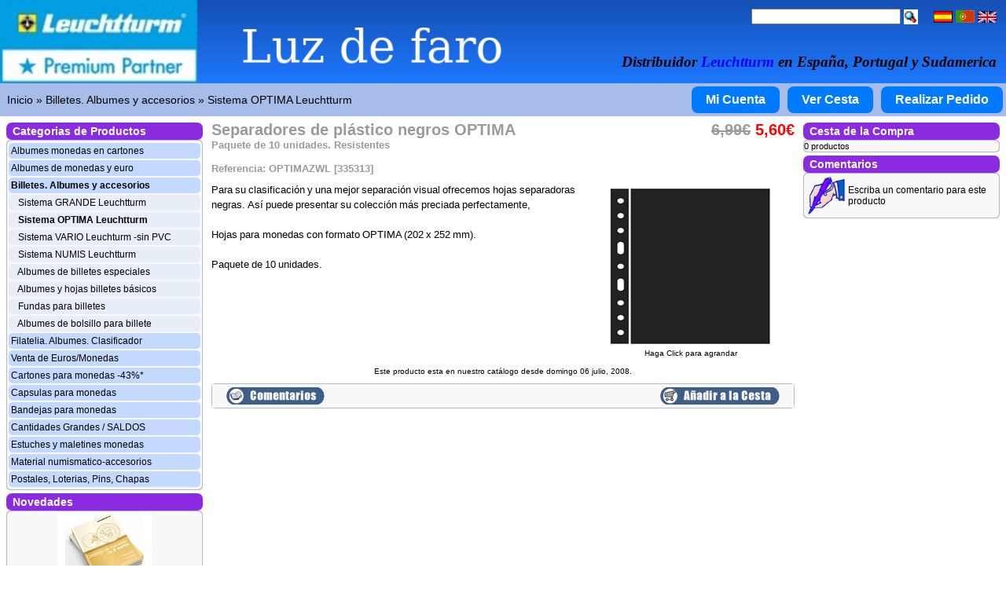

--- FILE ---
content_type: text/html; charset=utf8
request_url: https://www.luzdefaro.es/leuchtturm_productos.php?products_id=296&w=%22Leuchtturm%20Plastics%20sheets%20optima,%20interleaves%20black%20Faro%22
body_size: 6571
content:
<!doctype html public "-//W3C//DTD HTML 4.01 Transitional//EN">
<html dir="LTR" lang="es">
<head>
<!-- Google tag (gtag.js) -->
<script async src="https://www.googletagmanager.com/gtag/js?id=G-VQ4LFXJR2T"></script>
<script>
  window.dataLayer = window.dataLayer || [];
  function gtag(){dataLayer.push(arguments);}
  gtag('js', new Date());

  gtag('config', 'G-VQ4LFXJR2T');
</script>

<meta http-equiv="Content-Type" content="text/html; charset=utf-8">
<meta http-equiv="Content-Language" content="es">
<title>Separadores de plástico negros OPTIMA - Leuchtturm LuzDeFaro OPTIMAZWL 335313 - Sistema OPTIMA Leuchtturm</title>
<base href="https://www.luzdefaro.es/">
<meta name="Description" content="Separadores de plástico negros OPTIMA">
<link rel="stylesheet" type="text/css" href="stylesheet.css">
<script language="javascript"><!--
function popupWindow(url) {
  window.open(url,"popupWindow","toolbar=no,titlebar=no,location=no,directories=no,status=no,menubar=no,scrollbars=no,resizable=no,width=650,height=650,top=150,left=150")
}
//--></script>
</head>
<body marginwidth="0" marginheight="0" topmargin="0" bottommargin="0" leftmargin="0" rightmargin="0">
<!-- header //-->
<script language="JavaScript" src="/includes/jquery-ultimo.min.js" type="text/javascript"></script>
<script language="JavaScript" src="/includes/jquery.cookiecuttr.js" type="text/javascript"></script>


<table style="width: 100%; 
            height: 100px; 
            background-image: url('luzdefaro_leuchtturm_premium_partner.png'); 
            background-size: cover; 
            background-repeat: no-repeat; 
            background-position: left; 
            color: white;
            text-align: center;
            vertical-align: middle;">

  <tr>
     <td align="left" valign="middle" width=400px height=100px>
	<a href="/"><p style="width:700px;height:100px"> </p></a>
     </td>

     <td align="right" valign="middle" style="padding-right: 10px;">

  <table border="0" cellspacing="0" cellpadding="0">

    <tr><td align="right">

<form name="quick_find" action="https://www.luzdefaro.es/advanced_search_result.php" method="get"><input type="text" size="40" name="keywords" maxlength="30" style="width: 190px;vertical-align: middle;">&nbsp;<input type="image" src="includes/languages/espanol/images/buttons/button_quick_find.gif" border="0" alt="Búsqueda por referencia, nombre o contenido" title="Búsqueda por referencia, nombre o contenido" style="vertical-align: middle;height: 19;"></form>

&nbsp;&nbsp;&nbsp;

 <a style="vertical-align: middle;" href="https://www.luzdefaro.es/leuchtturm_productos.php?products_id=296&amp;w=%22Leuchtturm%20Plastics%20sheets%20optima%2C%20interleaves%20black%20Faro%22&amp;language=es"><img src="includes/languages/espanol/images/icon.gif" border="0" alt="Español" title=" Español " width="24" height="15"></a>  <a style="vertical-align: middle;" href="https://www.luzdefaro.es/leuchtturm_productos.php?products_id=296&amp;w=%22Leuchtturm%20Plastics%20sheets%20optima%2C%20interleaves%20black%20Faro%22&amp;language=pt"><img src="includes/languages/portugues/images/flag_pt.gif" border="0" alt="Português" title=" Português " width="24" height="16"></a>  <a style="vertical-align: middle;" href="https://www.luzdefaro.es/leuchtturm_productos.php?products_id=296&amp;w=%22Leuchtturm%20Plastics%20sheets%20optima%2C%20interleaves%20black%20Faro%22&amp;language=en"><img src="includes/languages/english/images/icon.gif" border="0" alt="English" title=" English " width="24" height="15"></a> 
    </td></tr>

  <tr><td align="center" valign="bottom"><br><h3 style="margin-bottom: 5px;"><i>Distribuidor <font color="blue">Leuchtturm</font> en España, Portugal y Sudamerica </i></h3></td></tr>

  </table>

</td>

  </tr>
</table>

<!--

<table border="0" width="100%" cellspacing="0" cellpadding="0">
  <tr class="header">
    <td valign="middle"><a href="https://www.luzdefaro.es/index.php"><img src="images/luzdefaro_leuchtturm_premium_partner.jpg" border="0" alt="LuzDeFaro - Leuchtturm Premium Partner" title=" LuzDeFaro - Leuchtturm Premium Partner " width="340" height="63"></a></td>
<td align="center" valign="middle">

  <table border="0" cellspacing="0" cellpadding="0">

    <tr><td align="center" valign="middle"><h3><i>Distribuidor <font color="blue">Leuchtturm</font> en España, Portugal y Sudamerica</i></h3></td></tr>
    <tr><td align="right">

<form name="quick_find" action="https://www.luzdefaro.es/advanced_search_result.php" method="get"><input type="text" size="40" name="keywords" maxlength="30" style="width: 190px">&nbsp;<input type="image" src="includes/languages/espanol/images/buttons/button_quick_find.gif" border="0" alt="Búsqueda por referencia, nombre o contenido" title="Búsqueda por referencia, nombre o contenido"></form>

&nbsp;&nbsp;&nbsp;

 <a href="https://www.luzdefaro.es/leuchtturm_productos.php?products_id=296&amp;w=%22Leuchtturm%20Plastics%20sheets%20optima%2C%20interleaves%20black%20Faro%22&amp;language=es"><img src="includes/languages/espanol/images/icon.gif" border="0" alt="Español" title=" Español " width="24" height="15"></a>  <a href="https://www.luzdefaro.es/leuchtturm_productos.php?products_id=296&amp;w=%22Leuchtturm%20Plastics%20sheets%20optima%2C%20interleaves%20black%20Faro%22&amp;language=pt"><img src="includes/languages/portugues/images/flag_pt.gif" border="0" alt="Português" title=" Português " width="24" height="16"></a>  <a href="https://www.luzdefaro.es/leuchtturm_productos.php?products_id=296&amp;w=%22Leuchtturm%20Plastics%20sheets%20optima%2C%20interleaves%20black%20Faro%22&amp;language=en"><img src="includes/languages/english/images/icon.gif" border="0" alt="English" title=" English " width="24" height="15"></a> 
    </td></tr>
  </table>

</td>

  </tr>
</table>

-->

<table border="0" width="100%" cellspacing="0" cellpadding="1">
  <tr class="headerNavigation">

    <td class="headerNavigation">&nbsp;&nbsp;<a href="https://www.luzdefaro.es/index.php" class="headerNavigation">Inicio</a> &raquo; <a href="https://www.luzdefaro.es/index.php?cPath=55?w=&quot;Leuchtturm Billetes. Albumes y accesorios LuzDeFaro&quot;" class="headerNavigation">Billetes. Albumes y accesorios</a> &raquo; <a href="https://www.luzdefaro.es/index.php?cPath=55_61?w=&quot;Leuchtturm Sistema OPTIMA Leuchtturm LuzDeFaro&quot;" class="headerNavigation">Sistema OPTIMA Leuchtturm</a></td>

    <td align="right" class="headerMenu">
<!--
                            <a href="https://www.luzdefaro.es/account.php" class="headerMenu">Mi Cuenta</a> &nbsp;|&nbsp; 
              <a href="https://www.luzdefaro.es/shopping_cart.php" class="headerMenu">Ver Cesta</a> &nbsp;|&nbsp; 
              <a href="https://www.luzdefaro.es/checkout_shipping.php" class="headerMenu">Realizar Pedido</a> &nbsp;&nbsp;
-->

              
<a href="https://www.luzdefaro.es/account.php"
    style="margin: 3px; display: inline-block; background-color: #007BFF; color: white; padding: 8px 18px; border-radius: 8px; text-decoration: none; font-size: 16px; font-family: Verdana, Arial, sans-serif; cursor: pointer; font-weight: 600; transition: background-color 0.3s ease, box-shadow 0.3s ease;"
    onmouseover="this.style.backgroundColor='#339CFF'; this.style.boxShadow='0 0 10px #339CFF';"
    onmouseout="this.style.backgroundColor='#007BFF'; this.style.boxShadow='none';"> Mi Cuenta </a>


<a href="https://www.luzdefaro.es/shopping_cart.php"
    style="margin: 3px; display: inline-block; background-color: #007BFF; color: white; padding: 8px 18px; border-radius: 8px; text-decoration: none; font-size: 16px; font-family: Verdana, Arial, sans-serif; cursor: pointer; font-weight: 600; transition: background-color 0.3s ease, box-shadow 0.3s ease;"
    onmouseover="this.style.backgroundColor='#339CFF'; this.style.boxShadow='0 0 10px #339CFF';"
    onmouseout="this.style.backgroundColor='#007BFF'; this.style.boxShadow='none';"> Ver Cesta </a>


<a href="https://www.luzdefaro.es/checkout_shipping.php"
    style="margin: 3px; display: inline-block; background-color: #007BFF; color: white; padding: 8px 18px; border-radius: 8px; text-decoration: none; font-size: 16px; font-family: Verdana, Arial, sans-serif; cursor: pointer; font-weight: 600; transition: background-color 0.3s ease, box-shadow 0.3s ease;"
    onmouseover="this.style.backgroundColor='#339CFF'; this.style.boxShadow='0 0 10px #339CFF';"
    onmouseout="this.style.backgroundColor='#007BFF'; this.style.boxShadow='none';"> Realizar Pedido </a>

</td>

  </tr>
</table>

<!-- header_eof //-->

<!-- body //-->
<table border="0" width="100%" cellspacing="3" cellpadding="3">
  <tr>
    <td width="254" valign="top"><table border="0" width="254" cellspacing="0" cellpadding="2">
<!-- left_navigation //-->
<!-- categories //-->
          <tr>
            <td>
<table border="0" width="100%" cellspacing="0" cellpadding="0">
  <tr width="100%" height="22" class="newInfoBoxHeading">
    <td width="100%" height="22" class="newInfoBoxHeading">&nbsp;&nbsp;Categorias de Productos</td>
  </tr>
</table>
<table border="0" width="100%" cellspacing="0" cellpadding="1" class="infoBox">
  <tr>
    <td><table border="0" width="100%" cellspacing="0" cellpadding="0" class="infoBoxContents">
  <tr>
    <td><img src="images/pixel_trans.gif" border="0" alt="" width="100%" height="1"></td>
  </tr>
  <tr>
    <td class="boxText"><table border="0" width="100%" cellspacing="2" cellpadding="3" class="infoBoxContents"><TR  class="infoCategories"><TD bgcolor="#C3D9FF" style="cursor:pointer;" class="infoCategories" onclick="parent.location=&quot;https://www.luzdefaro.es/index.php?cPath=34&amp;w=Leuchtturm Albumes monedas en cartones LuzDeFaro&quot;" ><a href="https://www.luzdefaro.es/index.php?cPath=34&amp;w=Leuchtturm Albumes monedas en cartones LuzDeFaro">Albumes monedas en cartones</a></TD></TR><TR  class="infoCategories"><TD bgcolor="#C3D9FF" style="cursor:pointer;" class="infoCategories" onclick="parent.location=&quot;https://www.luzdefaro.es/index.php?cPath=50&amp;w=Leuchtturm Albumes de monedas y euro LuzDeFaro&quot;" ><a href="https://www.luzdefaro.es/index.php?cPath=50&amp;w=Leuchtturm Albumes de monedas y euro LuzDeFaro">Albumes de monedas y euro</a></TD></TR><TR  class="infoCategories"><TD bgcolor="#C3D9FF" style="cursor:pointer;" class="infoCategories" onclick="parent.location=&quot;https://www.luzdefaro.es/index.php?cPath=55&amp;w=Leuchtturm Billetes. Albumes y accesorios LuzDeFaro&quot;" ><a href="https://www.luzdefaro.es/index.php?cPath=55&amp;w=Leuchtturm Billetes. Albumes y accesorios LuzDeFaro"><b>Billetes. Albumes y accesorios</b></a></TD></TR><TR  class="infoCategories"><TD bgcolor="#E8EEF7" style="cursor:pointer;" class="infoCategories" onclick="parent.location=&quot;https://www.luzdefaro.es/index.php?cPath=55_82&amp;w=Leuchtturm Sistema GRANDE Leuchtturm LuzDeFaro&quot;" >&nbsp;&nbsp;&nbsp;<a href="https://www.luzdefaro.es/index.php?cPath=55_82&amp;w=Leuchtturm Sistema GRANDE Leuchtturm LuzDeFaro">Sistema GRANDE Leuchtturm</a></TD></TR><TR  class="infoCategories"><TD bgcolor="#E8EEF7" style="cursor:pointer;" class="infoCategories" onclick="parent.location=&quot;https://www.luzdefaro.es/index.php?cPath=55_61&amp;w=Leuchtturm Sistema OPTIMA Leuchtturm LuzDeFaro&quot;" >&nbsp;&nbsp;&nbsp;<a href="https://www.luzdefaro.es/index.php?cPath=55_61&amp;w=Leuchtturm Sistema OPTIMA Leuchtturm LuzDeFaro"><b>Sistema OPTIMA Leuchtturm</b></a></TD></TR><TR  class="infoCategories"><TD bgcolor="#E8EEF7" style="cursor:pointer;" class="infoCategories" onclick="parent.location=&quot;https://www.luzdefaro.es/index.php?cPath=55_62&amp;w=Leuchtturm Sistema VARIO Leuchturm -sin PVC LuzDeFaro&quot;" >&nbsp;&nbsp;&nbsp;<a href="https://www.luzdefaro.es/index.php?cPath=55_62&amp;w=Leuchtturm Sistema VARIO Leuchturm -sin PVC LuzDeFaro">Sistema VARIO Leuchturm -sin PVC</a></TD></TR><TR  class="infoCategories"><TD bgcolor="#E8EEF7" style="cursor:pointer;" class="infoCategories" onclick="parent.location=&quot;https://www.luzdefaro.es/index.php?cPath=55_129&amp;w=Leuchtturm Sistema NUMIS Leuchtturm LuzDeFaro&quot;" >&nbsp;&nbsp;&nbsp;<a href="https://www.luzdefaro.es/index.php?cPath=55_129&amp;w=Leuchtturm Sistema NUMIS Leuchtturm LuzDeFaro">Sistema NUMIS Leuchtturm</a></TD></TR><TR  class="infoCategories"><TD bgcolor="#E8EEF7" style="cursor:pointer;" class="infoCategories" onclick="parent.location=&quot;https://www.luzdefaro.es/index.php?cPath=55_149&amp;w=Leuchtturm Albumes de billetes especiales LuzDeFaro&quot;" >&nbsp;&nbsp;&nbsp;<a href="https://www.luzdefaro.es/index.php?cPath=55_149&amp;w=Leuchtturm Albumes de billetes especiales LuzDeFaro">Albumes de billetes especiales</a></TD></TR><TR  class="infoCategories"><TD bgcolor="#E8EEF7" style="cursor:pointer;" class="infoCategories" onclick="parent.location=&quot;https://www.luzdefaro.es/index.php?cPath=55_35&amp;w=Leuchtturm Albumes y hojas billetes básicos LuzDeFaro&quot;" >&nbsp;&nbsp;&nbsp;<a href="https://www.luzdefaro.es/index.php?cPath=55_35&amp;w=Leuchtturm Albumes y hojas billetes básicos LuzDeFaro">Albumes y hojas billetes básicos</a></TD></TR><TR  class="infoCategories"><TD bgcolor="#E8EEF7" style="cursor:pointer;" class="infoCategories" onclick="parent.location=&quot;https://www.luzdefaro.es/index.php?cPath=55_57&amp;w=Leuchtturm Fundas para billetes LuzDeFaro&quot;" >&nbsp;&nbsp;&nbsp;<a href="https://www.luzdefaro.es/index.php?cPath=55_57&amp;w=Leuchtturm Fundas para billetes LuzDeFaro">Fundas para billetes</a></TD></TR><TR  class="infoCategories"><TD bgcolor="#E8EEF7" style="cursor:pointer;" class="infoCategories" onclick="parent.location=&quot;https://www.luzdefaro.es/index.php?cPath=55_139&amp;w=Leuchtturm Albumes de bolsillo para billete LuzDeFaro&quot;" >&nbsp;&nbsp;&nbsp;<a href="https://www.luzdefaro.es/index.php?cPath=55_139&amp;w=Leuchtturm Albumes de bolsillo para billete LuzDeFaro">Albumes de bolsillo para billete</a></TD></TR><TR  class="infoCategories"><TD bgcolor="#C3D9FF" style="cursor:pointer;" class="infoCategories" onclick="parent.location=&quot;https://www.luzdefaro.es/index.php?cPath=68&amp;w=Leuchtturm Filatelia. Albumes. Clasificador LuzDeFaro&quot;" ><a href="https://www.luzdefaro.es/index.php?cPath=68&amp;w=Leuchtturm Filatelia. Albumes. Clasificador LuzDeFaro">Filatelia. Albumes. Clasificador</a></TD></TR><TR  class="infoCategories"><TD bgcolor="#C3D9FF" style="cursor:pointer;" class="infoCategories" onclick="parent.location=&quot;https://www.luzdefaro.es/index.php?cPath=37&amp;w=Leuchtturm Venta de Euros/Monedas LuzDeFaro&quot;" ><a href="https://www.luzdefaro.es/index.php?cPath=37&amp;w=Leuchtturm Venta de Euros/Monedas LuzDeFaro">Venta de Euros/Monedas</a></TD></TR><TR  class="infoCategories"><TD bgcolor="#C3D9FF" style="cursor:pointer;" class="infoCategories" onclick="parent.location=&quot;https://www.luzdefaro.es/index.php?cPath=56&amp;w=Leuchtturm Cartones para monedas -43%* LuzDeFaro&quot;" ><a href="https://www.luzdefaro.es/index.php?cPath=56&amp;w=Leuchtturm Cartones para monedas -43%* LuzDeFaro">Cartones para monedas -43%*</a></TD></TR><TR  class="infoCategories"><TD bgcolor="#C3D9FF" style="cursor:pointer;" class="infoCategories" onclick="parent.location=&quot;https://www.luzdefaro.es/index.php?cPath=87&amp;w=Leuchtturm Capsulas para monedas LuzDeFaro&quot;" ><a href="https://www.luzdefaro.es/index.php?cPath=87&amp;w=Leuchtturm Capsulas para monedas LuzDeFaro">Capsulas para monedas</a></TD></TR><TR  class="infoCategories"><TD bgcolor="#C3D9FF" style="cursor:pointer;" class="infoCategories" onclick="parent.location=&quot;https://www.luzdefaro.es/index.php?cPath=38&amp;w=Leuchtturm Bandejas para monedas LuzDeFaro&quot;" ><a href="https://www.luzdefaro.es/index.php?cPath=38&amp;w=Leuchtturm Bandejas para monedas LuzDeFaro">Bandejas para monedas</a></TD></TR><TR  class="infoCategories"><TD bgcolor="#C3D9FF" style="cursor:pointer;" class="infoCategories" onclick="parent.location=&quot;https://www.luzdefaro.es/index.php?cPath=84&amp;w=Leuchtturm Cantidades Grandes / SALDOS LuzDeFaro&quot;" ><a href="https://www.luzdefaro.es/index.php?cPath=84&amp;w=Leuchtturm Cantidades Grandes / SALDOS LuzDeFaro">Cantidades Grandes / SALDOS</a></TD></TR><TR  class="infoCategories"><TD bgcolor="#C3D9FF" style="cursor:pointer;" class="infoCategories" onclick="parent.location=&quot;https://www.luzdefaro.es/index.php?cPath=49&amp;w=Leuchtturm Estuches y maletines monedas LuzDeFaro&quot;" ><a href="https://www.luzdefaro.es/index.php?cPath=49&amp;w=Leuchtturm Estuches y maletines monedas LuzDeFaro">Estuches y maletines monedas</a></TD></TR><TR  class="infoCategories"><TD bgcolor="#C3D9FF" style="cursor:pointer;" class="infoCategories" onclick="parent.location=&quot;https://www.luzdefaro.es/index.php?cPath=54&amp;w=Leuchtturm Material numismatico-accesorios LuzDeFaro&quot;" ><a href="https://www.luzdefaro.es/index.php?cPath=54&amp;w=Leuchtturm Material numismatico-accesorios LuzDeFaro">Material numismatico-accesorios</a></TD></TR><TR  class="infoCategories"><TD bgcolor="#C3D9FF" style="cursor:pointer;" class="infoCategories" onclick="parent.location=&quot;https://www.luzdefaro.es/index.php?cPath=136&amp;w=Leuchtturm Postales, Loterias, Pins, Chapas LuzDeFaro&quot;" ><a href="https://www.luzdefaro.es/index.php?cPath=136&amp;w=Leuchtturm Postales, Loterias, Pins, Chapas LuzDeFaro">Postales, Loterias, Pins, Chapas</a></TD></TR></TABLE></td>
  </tr>
  <tr>
    <td><img src="images/pixel_trans.gif" border="0" alt="" width="100%" height="1"></td>
  </tr>
</table>
</td>
  </tr>
</table>
            </td>
          </tr>
<!-- categories_eof //-->
<!-- whats_new //-->
          <tr>
            <td>
<table border="0" width="100%" cellspacing="0" cellpadding="0">
  <tr width="100%" height="22" class="newInfoBoxHeading">
    <td width="100%" height="22" class="newInfoBoxHeading">&nbsp;&nbsp;<a href="https://www.luzdefaro.es/novedades_leuchtturm.php" target="_top"><font color=white>Novedades</font></a></td>
  </tr>
</table>
<table border="0" width="100%" cellspacing="0" cellpadding="1" class="infoBox">
  <tr>
    <td><table border="0" width="100%" cellspacing="0" cellpadding="0" class="infoBoxContents">
  <tr>
    <td><img src="images/pixel_trans.gif" border="0" alt="" width="100%" height="1"></td>
  </tr>
  <tr>
    <td align="center" class="boxText"><a href="https://www.luzdefaro.es/leuchtturm_productos.php?products_id=2044&amp;w=.Catálogo de monedas de 2€ - 2026<font color=red>NUEVO</font>"><img src="images/catalogo-monedas-2-euro-2026-castellano_a.jpg" border="0" alt=".Catálogo de monedas de 2€ - 2026<font color=red>NUEVO</font>" title=" .Catálogo de monedas de 2€ - 2026<font color=red>NUEVO</font> " width="120" height="100"></a><br><a href="https://www.luzdefaro.es/leuchtturm_productos.php?products_id=2044&amp;w=.Catálogo de monedas de 2€ - 2026<font color=red>NUEVO</font>">.Catálogo de monedas de 2€ - 2026<font color=red>NUEVO</font></a><br>Edicion 2026 Español. Todas las monedas de 2€ conmemorativas y circulantes</td>
  </tr>
  <tr>
    <td><img src="images/pixel_trans.gif" border="0" alt="" width="100%" height="1"></td>
  </tr>
</table>
</td>
  </tr>
</table>
            </td>
          </tr>
<!-- whats_new_eof //-->
<!-- search //-->
          <tr>
            <td>
<table border="0" width="100%" cellspacing="0" cellpadding="0">
  <tr width="100%" height="22" class="newInfoBoxHeading">
    <td width="100%" height="22" class="newInfoBoxHeading">&nbsp;&nbsp;B&uacute;squeda R&aacute;pida</td>
  </tr>
</table>
<table border="0" width="100%" cellspacing="0" cellpadding="1" class="infoBox">
  <tr>
    <td><table border="0" width="100%" cellspacing="0" cellpadding="0" class="infoBoxContents">
  <tr>
    <td><img src="images/pixel_trans.gif" border="0" alt="" width="100%" height="1"></td>
  </tr>
  <tr>
    <td align="center" class="boxText"><form name="quick_find" action="https://www.luzdefaro.es/advanced_search_result.php" method="get"><input type="text" size=40 name="keywords" size="10" maxlength="30" style="width: 224px">&nbsp;<input type="hidden" name="osCsid" value="d036f4f37fff5efadc1514eada9f4098"><input type="image" src="includes/languages/espanol/images/buttons/button_quick_find.gif" border="0" alt="B&uacute;squeda R&aacute;pida" title=" B&uacute;squeda R&aacute;pida "><br>Use palabras clave para encontrar el producto que busca.<br><a rel="nofollow" href="https://www.luzdefaro.es/advanced_search.php"><b>B&uacute;squeda Avanzada</b></a></form></td>
  </tr>
  <tr>
    <td><img src="images/pixel_trans.gif" border="0" alt="" width="100%" height="1"></td>
  </tr>
</table>
</td>
  </tr>
</table>
            </td>
          </tr>
<!-- search_eof //-->
<!-- information //-->
          <tr>
            <td>
<table border="0" width="100%" cellspacing="0" cellpadding="0">
  <tr width="100%" height="22" class="newInfoBoxHeading">
    <td width="100%" height="22" class="newInfoBoxHeading">&nbsp;&nbsp;Información</td>
  </tr>
</table>
<table border="0" width="100%" cellspacing="0" cellpadding="1" class="infoBox">
  <tr>
    <td><table border="0" width="100%" cellspacing="0" cellpadding="0" class="infoBoxContents">
  <tr>
    <td><img src="images/pixel_trans.gif" border="0" alt="" width="100%" height="1"></td>
  </tr>
  <tr>
    <td class="boxText"><li><a href="https://www.luzdefaro.es/shipping.php">Envios y Devoluciones</a><br><li><a href="https://www.luzdefaro.es/privacy.php">Política de Privacidad</a><br><li><a href="https://www.luzdefaro.es/politica_de_cookies.php">Política de Cookies</a><br><li><a href="https://www.luzdefaro.es/conditions.php">Condiciones de uso</a><br><li><a href="https://www.luzdefaro.es/who.php">¿Quienes somos?</a><br><li><a href="https://www.luzdefaro.es/contacto.php">Contactenos</a></td>
  </tr>
  <tr>
    <td><img src="images/pixel_trans.gif" border="0" alt="" width="100%" height="1"></td>
  </tr>
</table>
</td>
  </tr>
</table>
            </td>
          </tr>
<!-- information_eof //-->

<!-- left_navigation_eof //-->
    </table></td>
<!-- body_text //-->

    <td width="100%" valign="top">
    <span itemscope itemtype="https://schema.org/Product">
    <form name="cart_quantity" action="https://www.luzdefaro.es/leuchtturm_productos.php?products_id=296&amp;w=%22Leuchtturm%20Plastics%20sheets%20optima%2C%20interleaves%20black%20Faro%22&amp;action=add_product" method="post">    <table border="0" width="100%" cellspacing="0" cellpadding="0">
      <tr>
        <td><table border="0" width="100%" cellspacing="0" cellpadding="0">
          <tr>
		<div itemprop="brand" itemtype="https://schema.org/Brand" itemscope>
		 <meta itemprop="name" content="Leuchtturm" />
				</div>

		<div itemprop="weight" itemtype="https://schema.org/weight" itemscope>
		<meta itemprop="value" content="250.00" />            <meta itemprop="unitCode" content="g" />
            </div>

		<div itemprop="category" itemtype="https://schema.org/CategoryCode" itemscope>
            <meta itemprop="codeValue" content="217" />
            </div>

            <td itemprop="name" class="pageHeading" valign="top">Separadores de plástico negros OPTIMA</td>

            <td class="pageHeading" align="right" valign="top"><span itemprop="offers" itemscope itemtype="https://schema.org/Offer"><s>6,99&euro;</s> <span class="productSpecialPrice"><span itemprop="price" content="5.60">5,60</span><span itemprop="priceCurrency" content="EUR">&euro;</span></span>				<link itemprop="availability" href="https://schema.org/InStock" />
		

		<div itemprop="hasMerchantReturnPolicy" itemtype="https://schema.org/MerchantReturnPolicy" itemscope>
            <meta itemprop="applicableCountry" content="ES" />
            <meta itemprop="returnPolicyCategory" content="https://schema.org/MerchantReturnFiniteReturnWindow" />
            <meta itemprop="merchantReturnDays" content="15" />
            <meta itemprop="returnMethod" content="https://schema.org/ReturnByMail" />
            <meta itemprop="returnFees" content="https://schema.org/FreeReturn" />
            </div>

		</span></td>
          </tr>
          <tr>
            <td class="pageHeading" valign="top" ><font itemprop="description" size=-1>Paquete de 10 unidades. Resistentes</font></td>
            <td class="pageHeading" align="right" valign="top">
				</td>
          </tr>
          <tr>
            <td class="pageHeading" valign="top" ><font size=-1><br>Referencia: <span itemprop="productID">OPTIMAZWL [335313]</span></font></td>
            <td class="pageHeading" align="right" valign="top"></td>
          </tr>
        </table></td>
      </tr>
      <tr>
        <td><img src="images/pixel_trans.gif" border="0" alt="" width="100%" height="10"></td>
      </tr>
      <tr>
        <td class="main">
          <table border="0" cellspacing="0" cellpadding="2" align="right">
            <tr>
              <td align="center" class="smallText">
<script language="javascript"><!--
document.write('<a href="javascript:popupWindow(\'https://www.luzdefaro.es/popup_image.php?pID=296\')"><img src="images/grandezwl9M.jpg" border="0" alt="Separadores de plástico negros OPTIMA" title=" Separadores de plástico negros OPTIMA " width="250" height="200" hspace="5" vspace="5" itemprop="image"><br>Haga Click para agrandar</a>');
//--></script>
<noscript>
<a href="https://www.luzdefaro.es/images/grandezwl9M.jpg" target="_blank"><img src="images/grandezwl9M.jpg" border="0" alt="Separadores de plástico negros OPTIMA" title=" Separadores de plástico negros OPTIMA " width="250" height="200" hspace="5" vspace="5" itemprop="image"><br>Haga Click para agrandar</a></noscript>
              </td>
            </tr>
          </table>
          <p>Para&#8197;su&#8197;clasificación&#8197;y&#8197;una&#8197;mejor&#8197;separación&#8197;visual&#8197;ofrecemos&#8197;hojas&#8197;separadoras&#8197;negras.&#8197;Así&#8197;puede&#8197;presentar&#8197;su&#8197;colección&#8197;más&#8197;preciada&#8197;perfectamente,<br>
<br>
Hojas&#8197;para monedas&#8197;con&#8197;formato&#8197;OPTIMA&#8197;(202&#8197;x&#8197;252&#8197;mm).&#8197;<br>
<br>
Paquete&#8197;de&#8197;10&#8197;unidades.</p>
        </td>
      </tr>
      <tr>
        <td><img src="images/pixel_trans.gif" border="0" alt="" width="100%" height="10"></td>
      </tr>
      <tr>
        <td align="center" class="smallText">Este producto esta en nuestro cat&aacute;logo desde domingo 06 julio, 2008.</td>
      </tr>
      <tr>
        <td><img src="images/pixel_trans.gif" border="0" alt="" width="100%" height="10"></td>
      </tr>
      <tr>
        <td><table border="0" width="100%" cellspacing="1" cellpadding="2" class="infoBox">
          <tr class="infoBoxContents">
            <td><table border="0" width="100%" cellspacing="0" cellpadding="2">
              <tr>
                <td width="10"><img src="images/pixel_trans.gif" border="0" alt="" width="10" height="1"></td>
                <td class="main"><a rel="nofollow" href="https://www.luzdefaro.es/product_reviews.php?products_id=296"><img src="includes/languages/espanol/images/buttons/button_reviews.gif" border="0" alt="Comentarios" title=" Comentarios " width="125" height="22"></a></td>
                <td class="main" align="right"><input type="hidden" name="products_id" value="296"><input type="image" src="includes/languages/espanol/images/buttons/button_in_cart.gif" border="0" alt="A&ntilde;adir a la Cesta" title=" A&ntilde;adir a la Cesta "></td>
                <td width="10"><img src="images/pixel_trans.gif" border="0" alt="" width="10" height="1"></td>
              </tr>
            </table></td>
          </tr>
        </table></td>
      </tr>
      <tr>
        <td><img src="images/pixel_trans.gif" border="0" alt="" width="100%" height="10"></td>
      </tr>
      <tr>
        <td>

<!--
    if ((USE_CACHE == 'true') && empty($SID)) {
      echo tep_cache_also_purchased(3600);
    } else {
      include(DIR_WS_MODULES . FILENAME_ALSO_PURCHASED_PRODUCTS);
    }
//-->

        </td>
      </tr>
    </table></form></span></td>


<!-- body_text_eof //-->
    <td width="254" valign="top"><table border="0" width="254" cellspacing="0" cellpadding="2">
<!-- right_navigation //-->

<!-- shopping_cart //-->
          <tr>
            <td>
<table border="0" width="100%" cellspacing="0" cellpadding="0">
  <tr width="100%" height="22" class="newInfoBoxHeading">
    <td width="100%" height="22" class="newInfoBoxHeading">&nbsp;&nbsp;<a href="https://www.luzdefaro.es/shopping_cart.php" target="_top"><font color=white>Cesta de la Compra</font></a></td>
  </tr>
</table>
<table border="0" width="100%" cellspacing="0" cellpadding="1" class="infoBox">
  <tr>
    <td><table border="0" width="100%" cellspacing="0" cellpadding="0" class="infoBoxContents">
  <tr>
    <td><img src="images/pixel_trans.gif" border="0" alt="" width="100%" height="1"></td>
  </tr>
  <tr>
    <td class="boxText">0 productos</td>
  </tr>
  <tr>
    <td><img src="images/pixel_trans.gif" border="0" alt="" width="100%" height="1"></td>
  </tr>
</table>
</td>
  </tr>
</table>
            </td>
          </tr>
<!-- shopping_cart_eof //-->
<!-- reviews //-->
          <tr>
            <td>
<table border="0" width="100%" cellspacing="0" cellpadding="0">
  <tr width="100%" height="22" class="newInfoBoxHeading">
    <td width="100%" height="22" class="newInfoBoxHeading">&nbsp;&nbsp;<a href="https://www.luzdefaro.es/reviews.php" target="_top"><font color=white>Comentarios</font></a></td>
  </tr>
</table>
<table border="0" width="100%" cellspacing="0" cellpadding="1" class="infoBox">
  <tr>
    <td><table border="0" width="100%" cellspacing="0" cellpadding="0" class="infoBoxContents">
  <tr>
    <td><img src="images/pixel_trans.gif" border="0" alt="" width="100%" height="1"></td>
  </tr>
  <tr>
    <td class="boxText"><table border="0" cellspacing="0" cellpadding="2"><tr><td class="infoBoxContents"><a rel="nofollow" href="https://www.luzdefaro.es/product_reviews_write.php?products_id=296"><img src="images/box_write_review.gif" border="0" alt="Escribir Comentario" title=" Escribir Comentario " width="50" height="50"></a></td><td class="infoBoxContents"><a rel="nofollow" href="https://www.luzdefaro.es/product_reviews_write.php?products_id=296">Escriba un comentario para este producto</a></td></tr></table></td>
  </tr>
  <tr>
    <td><img src="images/pixel_trans.gif" border="0" alt="" width="100%" height="1"></td>
  </tr>
</table>
</td>
  </tr>
</table>
            </td>
          </tr>
<!-- reviews_eof //-->


<!-- right_navigation_eof //-->
    </table></td>
  </tr>
</table>
<!-- body_eof //-->

<!-- footer //-->

<table border="0" width="100%" cellspacing="0" cellpadding="1">
  <tr class="footer">
    <td class="footer" NOWRAP>&nbsp;&nbsp;miércoles 28 enero, 2026&nbsp;&nbsp;</td>
    <td align="right" class="footer" width="100%">&nbsp;&nbsp;&nbsp;&nbsp;</td>
  </tr>
</table>
<table border="0" width="100%" cellspacing="0" cellpadding="0">
  <tr>
    <td NOWRAP></td>
    <td align="center" class="smallText" width=100%>Copyright &copy; 2026 <a href="https://www.luzdefaro.es/index.php">LuzDeFaro Servicios Internet S.L.</a> CIF: B54568233<br>
Leuchtturm en España<br>
Powered by osCommerce</td>
  </tr>
<tr>
   <td></td>
   <td align=center>
   <p align=center><img src="info.GIF"></p>

<a href="https://www.tcg-shop.es">Accesorios Cartas Colecionables</a> | <a href="https://www.tcg-shop.es">Trading Cards TCG</a><br>
<a href="https://www.hawid.es">Hawid filoestuches</a>
| <a href="https://www.luzdefaro.es/index.php?cPath=87_88_113&w=%27Leuchtturm%20Capsulas%20QUADRUM%20Intercept%20Faro%27">Quadrum Intercept</a>
| <a href="https://www.luzdefaro.es/index.php?cPath=87_29&w=%27Leuchtturm%20Capsulas%20redondas%20para%20monedas%20Faro%27">Capsulas monedas moedas</a>
| <a href="https://www.luzdefaro.es/index.php?cPath=38_39_44&w=%27Leuchtturm%20Beige%20ahumado%20Faro%27">Bandejas monedas</a>
| <a href="https://www.luzdefaro.es/index.php?cPath=54_92&w=%27Leuchtturm%20Otros%20Accesorios%20Faro%27">Accesorios numismaticos</a>
<br>
<a href="https://www.luzdefaro.es/index.php?cPath=50_60&w=%27Leuchtturm%20Albumes%20EURO%20%80%20Leuchtturm%20Faro%27">Album monedas</a> 
| <a href="https://www.luzdefaro.es/index.php?cPath=55_62&w=%27Leuchtturm%20Sistema%20VARIO%20Leuchturm%20-sin%20PVC%20Faro%27">Album billetes</a> | <a href="https://www.luzdefaro.es/index.php?cPath=68_69&w=%27Leuchtturm%20Albumes%20para%20Sellos%20-%20OFERTAS%20Faro%27">Album sellos</a>
| <a href="https://www.luzdefaro.es/index.php?cPath=68_124&w=%27Leuchtturm%20Clasificadores%20Faro%27">Clasificadores Leuchtturm</a>
   </td>
</tr>
</table>

<script src="https://apis.google.com/js/platform.js" async defer></script>
</body>
</html>
